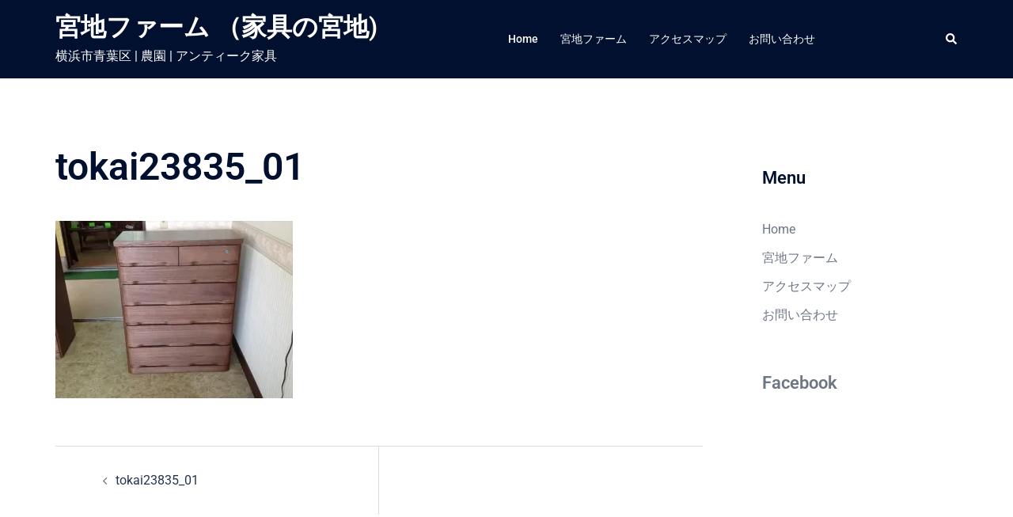

--- FILE ---
content_type: text/css
request_url: https://moriissei.com/wp/wp-content/themes/sydney_nfc/style.css?ver=1.31
body_size: 714
content:
/*
Theme Name: Sydney NFC
Theme URI: http://athemes.com/theme/sydney
Description: Child theme for sydney
Template: sydney
Template Version: 1.31
Text Domain: sydney_nfc
Author: Nobuyasu Nagane (NFC)
Author URI: https://nfc-jp.net/
Updated: 2016-02-29 10:04
Version: 1.31
*/
/*-----------------------------------*/
/* Custom By NFC */

/* ブックマークレット自動生成サンプルオリジナル by NFC */
.bookmark {
	margin: 1em;
	padding: 2.1em 1em 2.1em;
}
.bookmark img {
	margin: 0;
	padding: 0;
	border: none;
	background: none;
	-webkit-box-shadow: none;
	-moz-box-shadow: none;
	-o-box-shadow: none;
	box-shadow: none;
}
.bookmark figure {
	margin: 0;
	padding: 0;
	float: left;
	display: inline;
	border: none;
	background: none;
}
.bookmark figure img {
	float: left;
	display: inline;
	border: 2px solid #c72439;
	-webkit-border-radius: 0;
	-moz-border-radius: 0;
	-o-border-radius: 0;
	border-radius: 0;
}
.bookmark_container {
	padding-left: 170px;
}
.bookmark header {
	margin: 0;
	padding: 0;
	border: none;
	background: none;
}
.bookmark h3 {
	margin: 0;
	padding: 0;
	border: none;
	background: none;
	display: inline;
	font-weight: normal;
}
.bookmark p {
	margin: 0 !important;
	padding: 5px 0 0 !important;
	width: auto;
	clear: none;
	font-size: 0.8em;
	color: #565656;
}


/* ブックマークレット自動生成自作 by NFC */
.bookmarklet {
	display: block;
	margin: 10px;
	padding: 20px 20px 0px 20px;
	background: #ffffff;
	border-radius: 5px;
	border: 1px #cccccc solid;
	box-shadow: 0 2px 3px 0 #dddddd;
	-moz-box-shadow: 0 2px 3px 0 #dddddd;
	-webkit-box-shadow: 0 2px 3px 0 #dddddd;
	overflow: auto;
}
.bookmarklet img {
	margin: 0;
	padding: 0;
	border: none;
	background: none;
	float:left;
	clear: both;
}
.bookmarklet figure {
	margin: 0;
	padding: 0;
	float: left;
	display: inline;
	border: none;
	background: none;
}
.bookmarklet figure img {
	float: left;
	display: inline;
	border: 0px solid #c72439;
	-webkit-border-radius: 0;
	-moz-border-radius: 0;
	-o-border-radius: 0;
	border-radius: 0;
}
.bookmarklet_container {
	padding-left: 10px;
}
.bookmarklet header {
	margin: 0;
	padding: 0;
	border: none;
	background: none;
}
.bookmarklet_footer {
	clear: both;
    	padding-top: 5px;
	padding-bottom: 0;
    	border-top: 1px solid #cccccc;
}
.bookmarklet_footer img {
	margin: 0;
	padding-top: 5px;
	border: none;
	background: none;
	float:left;
	clear: both;
}

/*-----------------------------------*/
